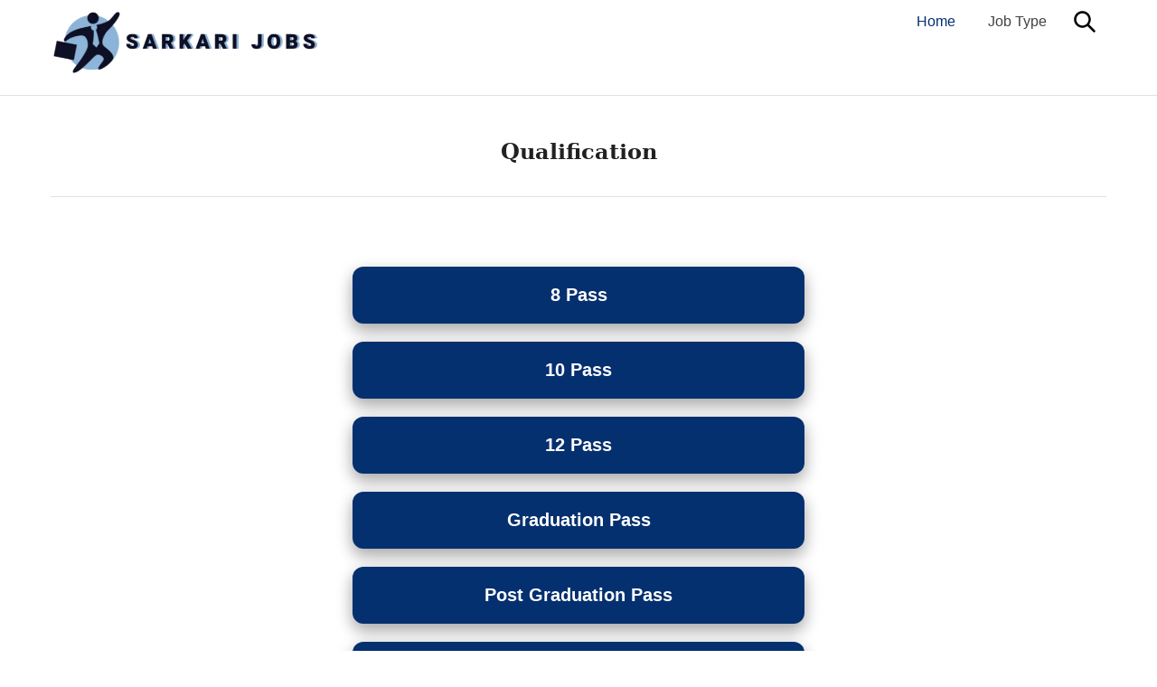

--- FILE ---
content_type: text/html; charset=utf-8
request_url: https://www.google.com/recaptcha/api2/aframe
body_size: 258
content:
<!DOCTYPE HTML><html><head><meta http-equiv="content-type" content="text/html; charset=UTF-8"></head><body><script nonce="EYpPFNuHboz7GDaLnlPZfQ">/** Anti-fraud and anti-abuse applications only. See google.com/recaptcha */ try{var clients={'sodar':'https://pagead2.googlesyndication.com/pagead/sodar?'};window.addEventListener("message",function(a){try{if(a.source===window.parent){var b=JSON.parse(a.data);var c=clients[b['id']];if(c){var d=document.createElement('img');d.src=c+b['params']+'&rc='+(localStorage.getItem("rc::a")?sessionStorage.getItem("rc::b"):"");window.document.body.appendChild(d);sessionStorage.setItem("rc::e",parseInt(sessionStorage.getItem("rc::e")||0)+1);localStorage.setItem("rc::h",'1768578837584');}}}catch(b){}});window.parent.postMessage("_grecaptcha_ready", "*");}catch(b){}</script></body></html>